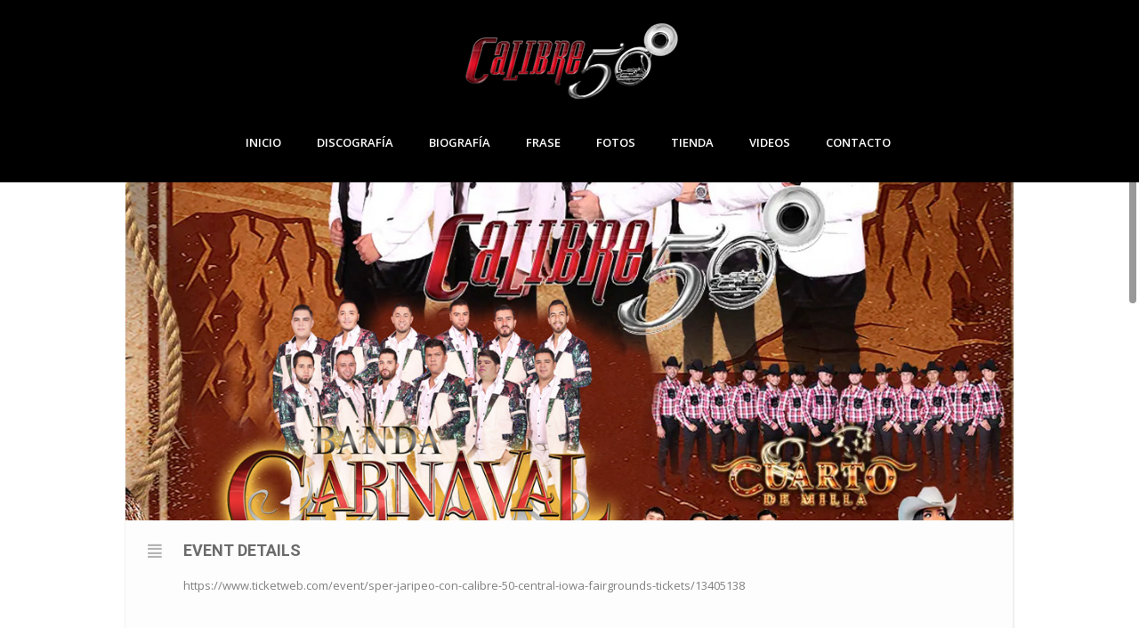

--- FILE ---
content_type: text/html; charset=UTF-8
request_url: http://calibre50.co/events/marshalltown-iowa/
body_size: 52225
content:
<!DOCTYPE html>
<html lang="es">
<head>
<meta charset="UTF-8"/>
<meta name=viewport content="width=device-width,initial-scale=1,user-scalable=no">
<link rel="shortcut icon" type="image/x-icon" href="http://calibre50.co/wp-content/uploads/2016/03/favicon.png">
<link rel="apple-touch-icon" href="http://calibre50.co/wp-content/uploads/2016/03/favicon.png"/>
<link rel="profile" href="http://gmpg.org/xfn/11"/>
<title>MARSHALLTOWN IOWA &#8211; Calibre 50</title>
<meta name='robots' content='max-image-preview:large' />
<link rel='dns-prefetch' href='//maps.googleapis.com' />
<link rel='dns-prefetch' href='//meet.jit.si' />
<link rel='dns-prefetch' href='//fonts.googleapis.com' />
<link rel="alternate" type="application/rss+xml" title="Calibre 50 &raquo; Feed" href="http://calibre50.co/feed/" />
<link rel="alternate" type="application/rss+xml" title="Calibre 50 &raquo; Feed de los comentarios" href="http://calibre50.co/comments/feed/" />
<link rel="alternate" type="application/rss+xml" title="Calibre 50 &raquo; Comentario MARSHALLTOWN IOWA del feed" href="http://calibre50.co/events/marshalltown-iowa/feed/" />
<link rel='stylesheet' id='evo_single_event-css'  href='//calibre50.co/wp-content/cache/wpfc-minified/214kfidg/4il4s.css' type='text/css' media='all' />
<link rel='stylesheet' id='layerslider-css'  href='//calibre50.co/wp-content/cache/wpfc-minified/7nsohi5t/7rrp.css' type='text/css' media='all' />
<link rel='stylesheet' id='ls-google-fonts-css'  href='http://fonts.googleapis.com/css?family=Lato:100,300,regular,700,900%7COpen+Sans:300%7CIndie+Flower:regular%7COswald:300,regular,700&#038;subset=latin%2Clatin-ext' type='text/css' media='all' />
<link rel='stylesheet' id='wp-block-library-css'  href='//calibre50.co/wp-content/cache/wpfc-minified/eq21wvo6/4aov1.css' type='text/css' media='all' />
<style id='global-styles-inline-css' type='text/css'>
body{--wp--preset--color--black: #000000;--wp--preset--color--cyan-bluish-gray: #abb8c3;--wp--preset--color--white: #ffffff;--wp--preset--color--pale-pink: #f78da7;--wp--preset--color--vivid-red: #cf2e2e;--wp--preset--color--luminous-vivid-orange: #ff6900;--wp--preset--color--luminous-vivid-amber: #fcb900;--wp--preset--color--light-green-cyan: #7bdcb5;--wp--preset--color--vivid-green-cyan: #00d084;--wp--preset--color--pale-cyan-blue: #8ed1fc;--wp--preset--color--vivid-cyan-blue: #0693e3;--wp--preset--color--vivid-purple: #9b51e0;--wp--preset--gradient--vivid-cyan-blue-to-vivid-purple: linear-gradient(135deg,rgba(6,147,227,1) 0%,rgb(155,81,224) 100%);--wp--preset--gradient--light-green-cyan-to-vivid-green-cyan: linear-gradient(135deg,rgb(122,220,180) 0%,rgb(0,208,130) 100%);--wp--preset--gradient--luminous-vivid-amber-to-luminous-vivid-orange: linear-gradient(135deg,rgba(252,185,0,1) 0%,rgba(255,105,0,1) 100%);--wp--preset--gradient--luminous-vivid-orange-to-vivid-red: linear-gradient(135deg,rgba(255,105,0,1) 0%,rgb(207,46,46) 100%);--wp--preset--gradient--very-light-gray-to-cyan-bluish-gray: linear-gradient(135deg,rgb(238,238,238) 0%,rgb(169,184,195) 100%);--wp--preset--gradient--cool-to-warm-spectrum: linear-gradient(135deg,rgb(74,234,220) 0%,rgb(151,120,209) 20%,rgb(207,42,186) 40%,rgb(238,44,130) 60%,rgb(251,105,98) 80%,rgb(254,248,76) 100%);--wp--preset--gradient--blush-light-purple: linear-gradient(135deg,rgb(255,206,236) 0%,rgb(152,150,240) 100%);--wp--preset--gradient--blush-bordeaux: linear-gradient(135deg,rgb(254,205,165) 0%,rgb(254,45,45) 50%,rgb(107,0,62) 100%);--wp--preset--gradient--luminous-dusk: linear-gradient(135deg,rgb(255,203,112) 0%,rgb(199,81,192) 50%,rgb(65,88,208) 100%);--wp--preset--gradient--pale-ocean: linear-gradient(135deg,rgb(255,245,203) 0%,rgb(182,227,212) 50%,rgb(51,167,181) 100%);--wp--preset--gradient--electric-grass: linear-gradient(135deg,rgb(202,248,128) 0%,rgb(113,206,126) 100%);--wp--preset--gradient--midnight: linear-gradient(135deg,rgb(2,3,129) 0%,rgb(40,116,252) 100%);--wp--preset--duotone--dark-grayscale: url('#wp-duotone-dark-grayscale');--wp--preset--duotone--grayscale: url('#wp-duotone-grayscale');--wp--preset--duotone--purple-yellow: url('#wp-duotone-purple-yellow');--wp--preset--duotone--blue-red: url('#wp-duotone-blue-red');--wp--preset--duotone--midnight: url('#wp-duotone-midnight');--wp--preset--duotone--magenta-yellow: url('#wp-duotone-magenta-yellow');--wp--preset--duotone--purple-green: url('#wp-duotone-purple-green');--wp--preset--duotone--blue-orange: url('#wp-duotone-blue-orange');--wp--preset--font-size--small: 13px;--wp--preset--font-size--medium: 20px;--wp--preset--font-size--large: 36px;--wp--preset--font-size--x-large: 42px;}.has-black-color{color: var(--wp--preset--color--black) !important;}.has-cyan-bluish-gray-color{color: var(--wp--preset--color--cyan-bluish-gray) !important;}.has-white-color{color: var(--wp--preset--color--white) !important;}.has-pale-pink-color{color: var(--wp--preset--color--pale-pink) !important;}.has-vivid-red-color{color: var(--wp--preset--color--vivid-red) !important;}.has-luminous-vivid-orange-color{color: var(--wp--preset--color--luminous-vivid-orange) !important;}.has-luminous-vivid-amber-color{color: var(--wp--preset--color--luminous-vivid-amber) !important;}.has-light-green-cyan-color{color: var(--wp--preset--color--light-green-cyan) !important;}.has-vivid-green-cyan-color{color: var(--wp--preset--color--vivid-green-cyan) !important;}.has-pale-cyan-blue-color{color: var(--wp--preset--color--pale-cyan-blue) !important;}.has-vivid-cyan-blue-color{color: var(--wp--preset--color--vivid-cyan-blue) !important;}.has-vivid-purple-color{color: var(--wp--preset--color--vivid-purple) !important;}.has-black-background-color{background-color: var(--wp--preset--color--black) !important;}.has-cyan-bluish-gray-background-color{background-color: var(--wp--preset--color--cyan-bluish-gray) !important;}.has-white-background-color{background-color: var(--wp--preset--color--white) !important;}.has-pale-pink-background-color{background-color: var(--wp--preset--color--pale-pink) !important;}.has-vivid-red-background-color{background-color: var(--wp--preset--color--vivid-red) !important;}.has-luminous-vivid-orange-background-color{background-color: var(--wp--preset--color--luminous-vivid-orange) !important;}.has-luminous-vivid-amber-background-color{background-color: var(--wp--preset--color--luminous-vivid-amber) !important;}.has-light-green-cyan-background-color{background-color: var(--wp--preset--color--light-green-cyan) !important;}.has-vivid-green-cyan-background-color{background-color: var(--wp--preset--color--vivid-green-cyan) !important;}.has-pale-cyan-blue-background-color{background-color: var(--wp--preset--color--pale-cyan-blue) !important;}.has-vivid-cyan-blue-background-color{background-color: var(--wp--preset--color--vivid-cyan-blue) !important;}.has-vivid-purple-background-color{background-color: var(--wp--preset--color--vivid-purple) !important;}.has-black-border-color{border-color: var(--wp--preset--color--black) !important;}.has-cyan-bluish-gray-border-color{border-color: var(--wp--preset--color--cyan-bluish-gray) !important;}.has-white-border-color{border-color: var(--wp--preset--color--white) !important;}.has-pale-pink-border-color{border-color: var(--wp--preset--color--pale-pink) !important;}.has-vivid-red-border-color{border-color: var(--wp--preset--color--vivid-red) !important;}.has-luminous-vivid-orange-border-color{border-color: var(--wp--preset--color--luminous-vivid-orange) !important;}.has-luminous-vivid-amber-border-color{border-color: var(--wp--preset--color--luminous-vivid-amber) !important;}.has-light-green-cyan-border-color{border-color: var(--wp--preset--color--light-green-cyan) !important;}.has-vivid-green-cyan-border-color{border-color: var(--wp--preset--color--vivid-green-cyan) !important;}.has-pale-cyan-blue-border-color{border-color: var(--wp--preset--color--pale-cyan-blue) !important;}.has-vivid-cyan-blue-border-color{border-color: var(--wp--preset--color--vivid-cyan-blue) !important;}.has-vivid-purple-border-color{border-color: var(--wp--preset--color--vivid-purple) !important;}.has-vivid-cyan-blue-to-vivid-purple-gradient-background{background: var(--wp--preset--gradient--vivid-cyan-blue-to-vivid-purple) !important;}.has-light-green-cyan-to-vivid-green-cyan-gradient-background{background: var(--wp--preset--gradient--light-green-cyan-to-vivid-green-cyan) !important;}.has-luminous-vivid-amber-to-luminous-vivid-orange-gradient-background{background: var(--wp--preset--gradient--luminous-vivid-amber-to-luminous-vivid-orange) !important;}.has-luminous-vivid-orange-to-vivid-red-gradient-background{background: var(--wp--preset--gradient--luminous-vivid-orange-to-vivid-red) !important;}.has-very-light-gray-to-cyan-bluish-gray-gradient-background{background: var(--wp--preset--gradient--very-light-gray-to-cyan-bluish-gray) !important;}.has-cool-to-warm-spectrum-gradient-background{background: var(--wp--preset--gradient--cool-to-warm-spectrum) !important;}.has-blush-light-purple-gradient-background{background: var(--wp--preset--gradient--blush-light-purple) !important;}.has-blush-bordeaux-gradient-background{background: var(--wp--preset--gradient--blush-bordeaux) !important;}.has-luminous-dusk-gradient-background{background: var(--wp--preset--gradient--luminous-dusk) !important;}.has-pale-ocean-gradient-background{background: var(--wp--preset--gradient--pale-ocean) !important;}.has-electric-grass-gradient-background{background: var(--wp--preset--gradient--electric-grass) !important;}.has-midnight-gradient-background{background: var(--wp--preset--gradient--midnight) !important;}.has-small-font-size{font-size: var(--wp--preset--font-size--small) !important;}.has-medium-font-size{font-size: var(--wp--preset--font-size--medium) !important;}.has-large-font-size{font-size: var(--wp--preset--font-size--large) !important;}.has-x-large-font-size{font-size: var(--wp--preset--font-size--x-large) !important;}
</style>
<link rel='stylesheet' id='contact-form-7-css'  href='//calibre50.co/wp-content/cache/wpfc-minified/by2hpct/4aov1.css' type='text/css' media='all' />
<link rel='stylesheet' id='essential-grid-plugin-settings-css'  href='//calibre50.co/wp-content/cache/wpfc-minified/6o4bjhcl/4aov1.css' type='text/css' media='all' />
<link rel='stylesheet' id='tp-fontello-css'  href='//calibre50.co/wp-content/cache/wpfc-minified/q5fs55r9/4aov1.css' type='text/css' media='all' />
<link rel='stylesheet' id='mediaelement-css'  href='//calibre50.co/wp-content/cache/wpfc-minified/793gomga/4aov1.css' type='text/css' media='all' />
<link rel='stylesheet' id='wp-mediaelement-css'  href='//calibre50.co/wp-content/cache/wpfc-minified/e5buoydp/4aov1.css' type='text/css' media='all' />
<link rel='stylesheet' id='elision-default-style-css'  href='//calibre50.co/wp-content/themes/elision/style.css?ver=6.0.11' type='text/css' media='all' />
<link rel='stylesheet' id='elision-font-awesome-css'  href='//calibre50.co/wp-content/cache/wpfc-minified/8w5e7jj4/4aov1.css' type='text/css' media='all' />
<link rel='stylesheet' id='elision-stylesheet-css'  href='//calibre50.co/wp-content/cache/wpfc-minified/894uvt91/4aov1.css' type='text/css' media='all' />
<link rel='stylesheet' id='elision-style-dynamic-css'  href='//calibre50.co/wp-content/cache/wpfc-minified/mmnenv5s/4aov1.css' type='text/css' media='all' />
<link rel='stylesheet' id='elision-responsive-css'  href='//calibre50.co/wp-content/cache/wpfc-minified/qjt1wrf4/4aov0.css' type='text/css' media='all' />
<link rel='stylesheet' id='elision-style-dynamic-responsive-css'  href='//calibre50.co/wp-content/cache/wpfc-minified/kc9uy5z1/4aov0.css' type='text/css' media='all' />
<style id='elision-style-dynamic-responsive-inline-css' type='text/css'>
header.centered_logo .header_inner_left {
float: none;
position: relative;
display: block;
margin: 10px 0 -15px 0;
}
section {
background-size: cover !important;
}
.header_inner.clearfix {
background: #000;
}
.wrapper_inner {
background: #000;
}
.post_author {
display: none;
}
#fap-wrapper {
font-family: Arial,Helvetica,sans-serif;
font-size: 10px;
left: 0;
min-width: 31%;
position: fixed;
z-index: 100000;
}
.qbutton.tiny {
border-radius: 1px 26px 0 17px;
}
.attachment-full.wp-post-image {
border-radius: 32px 0px 32px 0px;
}
.qbutton.center {
border-radius: 22px 0px 22px 0px;
}
</style>
<link rel='stylesheet' id='js_composer_front-css'  href='//calibre50.co/wp-content/cache/wpfc-minified/6je9qie7/4aov0.css' type='text/css' media='all' />
<link rel='stylesheet' id='elision-google-fonts-css'  href='http://fonts.googleapis.com/css?family=Open+Sans%3A200%2C300%2C300i%2C400%2C400i%2C600%2C600i%2C700%2C700i%2C800&#038;subset=latin%2Clatin-ext&#038;ver=1.0.0' type='text/css' media='all' />
<link rel='stylesheet' id='evcal_google_fonts-css'  href='https://fonts.googleapis.com/css?family=Open+Sans%3A400%2C400italic%2C700%7CRoboto%3A400%2C700&#038;subset=latin%2Clatin-ext&#038;ver=4.0.6' type='text/css' media='all' />
<link rel='stylesheet' id='evcal_cal_default-css'  href='//calibre50.co/wp-content/cache/wpfc-minified/9lbhdu5d/4aov0.css' type='text/css' media='all' />
<link rel='stylesheet' id='evo_font_icons-css'  href='//calibre50.co/wp-content/cache/wpfc-minified/77xpijxz/4aov0.css' type='text/css' media='all' />
<link rel='stylesheet' id='eventon_dynamic_styles-css'  href='//calibre50.co/wp-content/cache/wpfc-minified/kpolv51v/4aov0.css' type='text/css' media='all' />
<!--[if lt IE 9]>
<link rel='stylesheet' id='vc_lte_ie9-css'  href='//calibre50.co/wp-content/cache/wpfc-minified/kejkag0o/4aov0.css' type='text/css' media='screen' />
<![endif]-->
<link rel='stylesheet' id='__EPYT__style-css'  href='//calibre50.co/wp-content/cache/wpfc-minified/g2rks9ob/bqq8v.css' type='text/css' media='all' />
<style id='__EPYT__style-inline-css' type='text/css'>
.epyt-gallery-thumb {
width: 33.333%;
}
</style>
<script type='text/javascript' src='http://calibre50.co/wp-includes/js/jquery/jquery.min.js?ver=3.6.0' id='jquery-core-js'></script>
<script type='text/javascript' src='http://calibre50.co/wp-includes/js/jquery/jquery-migrate.min.js?ver=3.3.2' id='jquery-migrate-js'></script>
<script type='text/javascript' id='layerslider-utils-js-extra'>
/* <![CDATA[ */
var LS_Meta = {"v":"6.11.8","fixGSAP":"1"};
/* ]]> */
</script>
<script type='text/javascript' src='http://calibre50.co/wp-content/plugins/LayerSlider/assets/static/layerslider/js/layerslider.utils.js?ver=6.11.8' id='layerslider-utils-js'></script>
<script type='text/javascript' src='http://calibre50.co/wp-content/plugins/LayerSlider/assets/static/layerslider/js/layerslider.kreaturamedia.jquery.js?ver=6.11.8' id='layerslider-js'></script>
<script type='text/javascript' src='http://calibre50.co/wp-content/plugins/LayerSlider/assets/static/layerslider/js/layerslider.transitions.js?ver=6.11.8' id='layerslider-transitions-js'></script>
<script type='text/javascript' id='__ytprefs__-js-extra'>
/* <![CDATA[ */
var _EPYT_ = {"ajaxurl":"http:\/\/calibre50.co\/wp-admin\/admin-ajax.php","security":"58a9ec5b24","gallery_scrolloffset":"20","eppathtoscripts":"http:\/\/calibre50.co\/wp-content\/plugins\/youtube-embed-plus\/scripts\/","eppath":"http:\/\/calibre50.co\/wp-content\/plugins\/youtube-embed-plus\/","epresponsiveselector":"[\"iframe.__youtube_prefs__\",\"iframe[src*='youtube.com']\",\"iframe[src*='youtube-nocookie.com']\",\"iframe[data-ep-src*='youtube.com']\",\"iframe[data-ep-src*='youtube-nocookie.com']\",\"iframe[data-ep-gallerysrc*='youtube.com']\"]","epdovol":"1","version":"14.2.3","evselector":"iframe.__youtube_prefs__[src], iframe[src*=\"youtube.com\/embed\/\"], iframe[src*=\"youtube-nocookie.com\/embed\/\"]","ajax_compat":"","maxres_facade":"eager","ytapi_load":"light","pause_others":"","stopMobileBuffer":"1","facade_mode":"","not_live_on_channel":""};
/* ]]> */
</script>
<script type='text/javascript' src='http://calibre50.co/wp-content/plugins/youtube-embed-plus/scripts/ytprefs.min.js?ver=14.2.3' id='__ytprefs__-js'></script>
<meta name="generator" content="Powered by LayerSlider 6.11.8 - Multi-Purpose, Responsive, Parallax, Mobile-Friendly Slider Plugin for WordPress." />
<!-- LayerSlider updates and docs at: https://layerslider.kreaturamedia.com -->
<link rel="https://api.w.org/" href="http://calibre50.co/wp-json/" /><link rel="alternate" type="application/json" href="http://calibre50.co/wp-json/wp/v2/ajde_events/1754" /><link rel="EditURI" type="application/rsd+xml" title="RSD" href="http://calibre50.co/xmlrpc.php?rsd" />
<link rel="wlwmanifest" type="application/wlwmanifest+xml" href="http://calibre50.co/wp-includes/wlwmanifest.xml" /> 
<meta name="generator" content="WordPress 6.0.11" />
<link rel="canonical" href="http://calibre50.co/events/marshalltown-iowa/" />
<link rel='shortlink' href='http://calibre50.co/?p=1754' />
<link rel="alternate" type="application/json+oembed" href="http://calibre50.co/wp-json/oembed/1.0/embed?url=http%3A%2F%2Fcalibre50.co%2Fevents%2Fmarshalltown-iowa%2F" />
<link rel="alternate" type="text/xml+oembed" href="http://calibre50.co/wp-json/oembed/1.0/embed?url=http%3A%2F%2Fcalibre50.co%2Fevents%2Fmarshalltown-iowa%2F&#038;format=xml" />
<!-- EventON Version -->
<meta name="generator" content="EventON 4.0.6" />
<meta name="robots" content="all"/>
<meta property="description" content="
https://www.ticketweb.com/event/sper-jaripeo-con-calibre-50-central-iowa-fairgrounds-tickets/13405138
" />
<meta property="og:type" content="event" /> 
<meta property="og:title" content="MARSHALLTOWN IOWA" />
<meta property="og:url" content="http://calibre50.co/events/marshalltown-iowa/" />
<meta property="og:description" content="
https://www.ticketweb.com/event/sper-jaripeo-con-calibre-50-central-iowa-fairgrounds-tickets/13405138
" />
<meta property="og:image" content="http://calibre50.co/wp-content/uploads/2023/07/29-jul-23-web-copia.jpg" /> 
<meta property="og:image:width" content="1200" /> 
<meta property="og:image:height" content="1844" /> 
<meta name="twitter:card" content="summary_large_image">
<meta name="twitter:title" content="MARSHALLTOWN IOWA">
<meta name="twitter:description" content="
https://www.ticketweb.com/event/sper-jaripeo-con-calibre-50-central-iowa-fairgrounds-tickets/13405138
">
<meta name="twitter:image" content="http://calibre50.co/wp-content/uploads/2023/07/29-jul-23-web-copia.jpg">
<style type="text/css">.recentcomments a{display:inline !important;padding:0 !important;margin:0 !important;}</style><meta name="generator" content="Powered by WPBakery Page Builder - drag and drop page builder for WordPress."/>
<noscript><style> .wpb_animate_when_almost_visible { opacity: 1; }</style></noscript></head>
<body class="ajde_events-template-default single single-ajde_events postid-1754 elision-core-1.0.9  smooth_scroll qode-theme-ver-4.3 wpb-js-composer js-comp-ver-6.0.5 vc_responsive">
<div class="wrapper">
<div class="wrapper_inner">
<script>
var _gaq = _gaq || [];
_gaq.push(['_setAccount', 'UA-106004779-1']);
_gaq.push(['_trackPageview']);
(function () {
var ga = document.createElement('script');
ga.type = 'text/javascript';
ga.async = true;
ga.src = ('https:' == document.location.protocol ? 'https://ssl' : 'http://www') + '.google-analytics.com/ga.js';
var s = document.getElementsByTagName('script')[0];
s.parentNode.insertBefore(ga, s);
})();
</script>
<header class=" centered_logo">
<div class="header_inner clearfix">
<div class="header_bottom clearfix">
<div class="container">
<div class="container_inner clearfix">
<div class="header_inner_left">
<div class="mobile_menu_button"><span><i class="fa fa-bars"></i></span></div>
<div class="logo_wrapper">
<div class="q_logo"><a href="http://calibre50.co/">
<img class="normal" src="http://calibre50.co/wp-content/uploads/2020/04/Calibre.fw_-2.png" alt="Logo"/>
<img class="dark" src="http://calibre50.co/wp-content/uploads/2020/04/Calibre.fw_-2.png" alt="Logo"/>
<img class="sticky" src="http://calibre50.co/wp-content/uploads/2020/04/Calibre-Stick.fw_-1.png" alt="Logo"/>
</a></div>
</div>
</div>
<nav class="main_menu drop_down ">
<ul id="menu-principal" class=""><li id="nav-menu-item-26" class="menu-item menu-item-type-custom menu-item-object-custom menu-item-home  narrow"><a href="http://calibre50.co/" class=""><i class="menu_icon fa blank"></i><span>Inicio</span><i class="q_menu_arrow fa fa-angle-right"></i></a></li>
<li id="nav-menu-item-30" class="menu-item menu-item-type-post_type menu-item-object-page  narrow"><a href="http://calibre50.co/discografia/" class=""><i class="menu_icon fa blank"></i><span>Discografía</span><i class="q_menu_arrow fa fa-angle-right"></i></a></li>
<li id="nav-menu-item-27" class="menu-item menu-item-type-post_type menu-item-object-page  narrow"><a href="http://calibre50.co/biografia/" class=""><i class="menu_icon fa blank"></i><span>Biografía</span><i class="q_menu_arrow fa fa-angle-right"></i></a></li>
<li id="nav-menu-item-32" class="menu-item menu-item-type-post_type menu-item-object-page  narrow"><a href="http://calibre50.co/la-frase-del-dia/" class=""><i class="menu_icon fa blank"></i><span>Frase</span><i class="q_menu_arrow fa fa-angle-right"></i></a></li>
<li id="nav-menu-item-33" class="menu-item menu-item-type-post_type menu-item-object-page  narrow"><a href="http://calibre50.co/letras/" class=""><i class="menu_icon fa blank"></i><span>Fotos</span><i class="q_menu_arrow fa fa-angle-right"></i></a></li>
<li id="nav-menu-item-35" class="menu-item menu-item-type-post_type menu-item-object-page  narrow"><a href="http://calibre50.co/tienda/" class=""><i class="menu_icon fa blank"></i><span>Tienda</span><i class="q_menu_arrow fa fa-angle-right"></i></a></li>
<li id="nav-menu-item-36" class="menu-item menu-item-type-post_type menu-item-object-page  narrow"><a href="http://calibre50.co/videos/" class=""><i class="menu_icon fa blank"></i><span>Videos</span><i class="q_menu_arrow fa fa-angle-right"></i></a></li>
<li id="nav-menu-item-28" class="menu-item menu-item-type-post_type menu-item-object-page  narrow"><a href="http://calibre50.co/contacto/" class=""><i class="menu_icon fa blank"></i><span>Contacto</span><i class="q_menu_arrow fa fa-angle-right"></i></a></li>
</ul>					</nav>
<div class="header_inner_right">
</div>
<nav class="mobile_menu">
<ul id="menu-principal-1" class=""><li id="mobile-menu-item-26" class="menu-item menu-item-type-custom menu-item-object-custom menu-item-home "><a href="http://calibre50.co/" class=""><span>Inicio</span><span class="mobile_arrow"><i class="fa fa-angle-right"></i><i class="fa fa-angle-down"></i></span></a></li>
<li id="mobile-menu-item-30" class="menu-item menu-item-type-post_type menu-item-object-page "><a href="http://calibre50.co/discografia/" class=""><span>Discografía</span><span class="mobile_arrow"><i class="fa fa-angle-right"></i><i class="fa fa-angle-down"></i></span></a></li>
<li id="mobile-menu-item-27" class="menu-item menu-item-type-post_type menu-item-object-page "><a href="http://calibre50.co/biografia/" class=""><span>Biografía</span><span class="mobile_arrow"><i class="fa fa-angle-right"></i><i class="fa fa-angle-down"></i></span></a></li>
<li id="mobile-menu-item-32" class="menu-item menu-item-type-post_type menu-item-object-page "><a href="http://calibre50.co/la-frase-del-dia/" class=""><span>Frase</span><span class="mobile_arrow"><i class="fa fa-angle-right"></i><i class="fa fa-angle-down"></i></span></a></li>
<li id="mobile-menu-item-33" class="menu-item menu-item-type-post_type menu-item-object-page "><a href="http://calibre50.co/letras/" class=""><span>Fotos</span><span class="mobile_arrow"><i class="fa fa-angle-right"></i><i class="fa fa-angle-down"></i></span></a></li>
<li id="mobile-menu-item-35" class="menu-item menu-item-type-post_type menu-item-object-page "><a href="http://calibre50.co/tienda/" class=""><span>Tienda</span><span class="mobile_arrow"><i class="fa fa-angle-right"></i><i class="fa fa-angle-down"></i></span></a></li>
<li id="mobile-menu-item-36" class="menu-item menu-item-type-post_type menu-item-object-page "><a href="http://calibre50.co/videos/" class=""><span>Videos</span><span class="mobile_arrow"><i class="fa fa-angle-right"></i><i class="fa fa-angle-down"></i></span></a></li>
<li id="mobile-menu-item-28" class="menu-item menu-item-type-post_type menu-item-object-page "><a href="http://calibre50.co/contacto/" class=""><span>Contacto</span><span class="mobile_arrow"><i class="fa fa-angle-right"></i><i class="fa fa-angle-down"></i></span></a></li>
</ul>						</nav>
</div>
</div>
</div>
</div>
</header>				<a id='back_to_top' href='#'>
<span class="fa-stack">
<i class="fa fa-angle-up"></i>
</span>
</a>
<div class="content">
<div class="content_inner">
<div id='main'>
<div class='evo_page_body'>
<div class='evo_page_content '>
<article id="post-1754" class="post-1754 ajde_events type-ajde_events status-publish has-post-thumbnail hentry">
<div class="entry-content">
<div class='eventon_main_section' >
<div id='evcal_single_event_1754' class='ajde_evcal_calendar eventon_single_event evo_sin_page color' data-eid='1754' data-l='L1' data-j='[]'>
<div class='evo-data' data-mapformat="roadmap" data-mapzoom="12" data-mapscroll="true" data-evc_open="yes" data-mapiconurl="" data-maps_load="no" ></div>
<div class='evo_cal_data' data-sc='{"mapformat":"roadmap","mapzoom":"12","mapscroll":"true","evc_open":"yes","mapiconurl":"","maps_load":"no"}'></div>
<div id='evcal_head' class='calendar_header'><p id='evcal_cur'>july, 2023</p></div>		
<div id='evcal_list' class='eventon_events_list evo_sin_event_list'>
<div id="event_1754_0" class="eventon_list_event evo_eventtop scheduled  event event_1754_0" data-event_id="1754" data-ri="0r" data-time="1690657200-1690671600" data-colr="#4bb5d8" itemscope itemtype='http://schema.org/Event'><div class="evo_event_schema" style="display:none" ><a itemprop='url'  href='http://calibre50.co/events/marshalltown-iowa/'></a><meta itemprop='image' content="http://calibre50.co/wp-content/uploads/2023/07/29-jul-23-web-copia.jpg" /><meta itemprop='startDate' content="2023-7-29T19:00+0:00" /><meta itemprop='endDate' content="2023-7-29T23:00+0:00" /><meta itemprop='eventStatus' content="https://schema.org/EventScheduled" /><item style="display:none" itemprop="eventAttendanceMode" itemscope itemtype="https://schema.org/OfflineEventAttendanceMode"></item><script type="application/ld+json">{"@context": "http://schema.org","@type": "Event",
"@id": "event_1754_0",
"eventAttendanceMode":"https://schema.org/OfflineEventAttendanceMode",
"name": "MARSHALLTOWN IOWA",
"url": "http://calibre50.co/events/marshalltown-iowa/",
"startDate": "2023-7-29T19:00+0:00",
"endDate": "2023-7-29T23:00+0:00",
"image":"http://calibre50.co/wp-content/uploads/2023/07/29-jul-23-web-copia.jpg", 
"description":"<p><!-- wp:paragraph --></p> <p><a href='https://www.ticketweb.com/event/sper-jaripeo-con-calibre-50-central-iowa-fairgrounds-tickets/13405138'>https://www.ticketweb.com/event/sper-jaripeo-con-calibre-50-central-iowa-fairgrounds-tickets/13405138</a></p> <p><!-- /wp:paragraph --></p> ","eventStatus":"https://schema.org/EventScheduled"}</script></div>
<p class="desc_trig_outter" style=""><a data-gmap_status="null" data-exlk="0" style="background-color: #4bb5d8;" id="evc_16906572001754" class="desc_trig gmaponload sin_val evcal_list_a" data-ux_val="1"  ><span class='evcal_cblock ' data-bgcolor='#4bb5d8' data-smon='july' data-syr='2023'><span class='evo_start '><em class='date'>29</em><em class='month'>jul</em><em class='time'>7:00 pm</em></span><span class='evo_end only_time'><em class='time'>11:00 pm</em></span></span><span class='evcal_desc evo_info hide_eventtopdata '  ><span class='evo_above_title'></span><span class='evcal_desc2 evcal_event_title' itemprop='name'>MARSHALLTOWN IOWA</span><span class='evo_below_title'></span><span class='evcal_desc_info' ></span><span class='evcal_desc3'></span></span></a></p><div class='event_description evcal_eventcard open' style="display:block"><div class='evocard_row'><div class='evocard_box ftimage' data-c='' 
style=''><div class='evo_metarow_fimg evorow evcal_evdata_img evcal_evdata_row ' data-imgheight='1844' data-imgwidth='1200'  style='background-image: url("http://calibre50.co/wp-content/uploads/2023/07/29-jul-23-web-copia.jpg")' data-imgstyle='minimized' data-minheight='400' data-status=''></div></div></div><div class='evocard_row'><div class='evocard_box eventdetails' data-c='' 
style=''><div class='evo_metarow_details evorow evcal_evdata_row evcal_event_details'>
<div class="event_excerpt" style="display:none"><h3 class="padb5 evo_h3">Event Details</h3><p>
https://www.ticketweb.com/event/sper-jaripeo-con-calibre-50-central-iowa-fairgrounds-tickets/13405138
</p></div><span class='evcal_evdata_icons'><i class='fa fa-align-justify'></i></span>
<div class='evcal_evdata_cell '>
<div class='eventon_full_description'>
<h3 class='padb5 evo_h3'><span class='evcal_evdata_icons'><i class='fa fa-align-justify'></i></span>Event Details</h3>
<div class='eventon_desc_in' itemprop='description'>
<p><!-- wp:paragraph --></p>
<p><a href="https://www.ticketweb.com/event/sper-jaripeo-con-calibre-50-central-iowa-fairgrounds-tickets/13405138">https://www.ticketweb.com/event/sper-jaripeo-con-calibre-50-central-iowa-fairgrounds-tickets/13405138</a></p>
<p><!-- /wp:paragraph --></p>
</div><div class='clear'></div>
</div>
</div>
</div></div></div><div class='evocard_row'><div class='evocard_box time' data-c='' 
style=''><div class='evo_metarow_time evorow evcal_evdata_row evcal_evrow_sm '>
<span class='evcal_evdata_icons'><i class='fa fa-clock-o'></i></span>
<div class='evcal_evdata_cell'>							
<h3 class='evo_h3'><span class='evcal_evdata_icons'><i class='fa fa-clock-o'></i></span>Time</h3><p><span class='evo_eventcard_time_t'>(Saturday) 7:00 pm - 11:00 pm</span></p>
</div>
</div></div></div><div class='evocard_row'><div class='evocard_box addtocal' data-c='' 
style=''><div class='evo_metarow_ICS evorow evcal_evdata_row'>
<span class='evcal_evdata_icons'><i class='fa fa-calendar'></i></span>
<div class='evcal_evdata_cell'>
<p><a href='http://calibre50.co/wp-admin/admin-ajax.php?action=eventon_ics_download&amp;event_id=1754&amp;ri=0' class='evo_ics_nCal' title='Add to your calendar'>Calendar</a><a href='//www.google.com/calendar/event?action=TEMPLATE&amp;text=MARSHALLTOWN+IOWA&amp;dates=20230730T060000Z/20230730T100000Z&amp;ctz=Pacific/Midway&amp;details=MARSHALLTOWN+IOWA&amp;location=' target='_blank' class='evo_ics_gCal' title='Add to google calendar'>GoogleCal</a></p>	
</div>
</div></div></div><div class='evo_card_row_end evcal_close' title='Close'></div></div><div class='clear end'></div></div>		</div>
</div>
</div>
<div id='eventon_comments'>
<div class="comment_holder clearfix" id="comments">
<div class="comment_number">
<div class="comment_number_inner">No Comments</div>
</div>
<div class="comments">
</div>
</div>
<div class="comment_pager">
<p></p>
</div>
<div class="comment_form">
<div id="respond" class="comment-respond">
<h3 id="reply-title" class="comment-reply-title">Post A Comment <small><a rel="nofollow" id="cancel-comment-reply-link" href="/events/marshalltown-iowa/#respond" style="display:none;">Cancel Reply</a></small></h3><form action="http://calibre50.co/wp-comments-post.php" method="post" id="commentform" class="comment-form"><textarea id="comment" placeholder="Write your message here..." name="comment" cols="45" rows="8" aria-required="true"></textarea><div class="three_columns clearfix"><div class="column1"><div class="column_inner"><input id="author" name="author" placeholder="Your full name" type="text" value="" aria-required='true' /></div></div>
<div class="column2"><div class="column_inner"><input id="email" name="email" placeholder="E-mail address" type="text" value="" aria-required='true' /></div></div>
<div class="column3"><div class="column_inner"><input id="url" name="url" type="text" placeholder="Website" value="" /></div></div></div>
<p class="comment-form-cookies-consent"><input id="wp-comment-cookies-consent" name="wp-comment-cookies-consent" type="checkbox" value="yes" /><label for="wp-comment-cookies-consent">Save my name, email, and website in this browser for the next time I comment.</label></p>
<p class="form-submit"><input name="submit" type="submit" id="submit_comment" class="submit" value="Submit" /> <input type='hidden' name='comment_post_ID' value='1754' id='comment_post_ID' />
<input type='hidden' name='comment_parent' id='comment_parent' value='0' />
</p></form>	</div><!-- #respond -->
</div>
</div>
</div><!-- .entry-content -->
<footer class="entry-meta">
</footer><!-- .entry-meta -->
</article><!-- #post -->
<div class="clear"></div>
</div><!-- #content -->
</div><!-- #primary -->	
</div>	
				<div class="content_bottom" >
</div>
</div>
</div>
<footer>
<div class="footer_top_holder">
<div class="footer_top">
<div class="four_columns clearfix">
<div class="column1">
<div class="column_inner">
</div>
</div>
<div class="column2">
<div class="column_inner">
</div>
</div>
<div class="column3">
<div class="column_inner">
<div id="text-2" class="widget widget_text"><h6>Contrataciones</h6>			<div class="textwidget"><p><strong>Teléfono: </strong> (66) 91-47-02-59</p>
<p><strong>Teléfono2: </strong> (33) 20-00-60-96</p></div>
</div>									</div>
</div>
<div class="column4">
<div class="column_inner">
<div id="text-3" class="widget widget_text"><h6>Aviso de Privacidad</h6>			<div class="textwidget"><a href="http://calibre50.co/?page_id=187">Consulta nuestro aviso de privacidad</a></div>
</div>									</div>
</div>
</div>
</div>
</div>
</footer>
</div>
</div>
<script type="text/javascript" alt='evo_map_styles'>
/*<![CDATA[*/
var gmapstyles = 'default';
/* ]]> */
</script>		
<div class='evo_elms'><em class='evo_tooltip_box'></em></div><div id='evo_global_data' data-d='{"calendars":[]}'></div><div class='evo_lightboxes' style='display:block'>					<div class='evo_lightbox eventcard eventon_events_list' id='' >
<div class="evo_content_in">													
<div class="evo_content_inin">
<div class="evo_lightbox_content">
<div class='evo_lb_closer'>
<a class='evolbclose '>X</a>
</div>
<div class='evo_lightbox_body eventon_list_event evo_pop_body evcal_eventcard'> </div>
</div>
</div>							
</div>
</div>
</div><script type='text/javascript' src='http://calibre50.co/wp-includes/js/dist/vendor/regenerator-runtime.min.js?ver=0.13.9' id='regenerator-runtime-js'></script>
<script type='text/javascript' src='http://calibre50.co/wp-includes/js/dist/vendor/wp-polyfill.min.js?ver=3.15.0' id='wp-polyfill-js'></script>
<script type='text/javascript' id='contact-form-7-js-extra'>
/* <![CDATA[ */
var wpcf7 = {"api":{"root":"http:\/\/calibre50.co\/wp-json\/","namespace":"contact-form-7\/v1"}};
/* ]]> */
</script>
<script type='text/javascript' src='http://calibre50.co/wp-content/plugins/contact-form-7/includes/js/index.js?ver=5.6' id='contact-form-7-js'></script>
<script type='text/javascript' src='http://calibre50.co/wp-includes/js/jquery/ui/core.min.js?ver=1.13.1' id='jquery-ui-core-js'></script>
<script type='text/javascript' src='http://calibre50.co/wp-includes/js/jquery/ui/mouse.min.js?ver=1.13.1' id='jquery-ui-mouse-js'></script>
<script type='text/javascript' src='http://calibre50.co/wp-includes/js/jquery/ui/draggable.min.js?ver=1.13.1' id='jquery-ui-draggable-js'></script>
<script type='text/javascript' src='http://calibre50.co/wp-includes/js/jquery/ui/droppable.min.js?ver=1.13.1' id='jquery-ui-droppable-js'></script>
<script type='text/javascript' src='http://calibre50.co/wp-includes/js/jquery/ui/resizable.min.js?ver=1.13.1' id='jquery-ui-resizable-js'></script>
<script type='text/javascript' src='http://calibre50.co/wp-includes/js/jquery/ui/selectable.min.js?ver=1.13.1' id='jquery-ui-selectable-js'></script>
<script type='text/javascript' src='http://calibre50.co/wp-includes/js/jquery/ui/sortable.min.js?ver=1.13.1' id='jquery-ui-sortable-js'></script>
<script type='text/javascript' src='http://calibre50.co/wp-includes/js/jquery/ui/accordion.min.js?ver=1.13.1' id='jquery-ui-accordion-js'></script>
<script type='text/javascript' src='http://calibre50.co/wp-includes/js/jquery/ui/menu.min.js?ver=1.13.1' id='jquery-ui-menu-js'></script>
<script type='text/javascript' src='http://calibre50.co/wp-includes/js/dist/dom-ready.min.js?ver=d996b53411d1533a84951212ab6ac4ff' id='wp-dom-ready-js'></script>
<script type='text/javascript' src='http://calibre50.co/wp-includes/js/dist/hooks.min.js?ver=c6d64f2cb8f5c6bb49caca37f8828ce3' id='wp-hooks-js'></script>
<script type='text/javascript' src='http://calibre50.co/wp-includes/js/dist/i18n.min.js?ver=ebee46757c6a411e38fd079a7ac71d94' id='wp-i18n-js'></script>
<script type='text/javascript' id='wp-i18n-js-after'>
wp.i18n.setLocaleData( { 'text direction\u0004ltr': [ 'ltr' ] } );
</script>
<script type='text/javascript' id='wp-a11y-js-translations'>
( function( domain, translations ) {
var localeData = translations.locale_data[ domain ] || translations.locale_data.messages;
localeData[""].domain = domain;
wp.i18n.setLocaleData( localeData, domain );
} )( "default", {"translation-revision-date":"2025-11-14 09:08:24+0000","generator":"GlotPress\/4.0.3","domain":"messages","locale_data":{"messages":{"":{"domain":"messages","plural-forms":"nplurals=2; plural=n != 1;","lang":"es"},"Notifications":["Avisos"]}},"comment":{"reference":"wp-includes\/js\/dist\/a11y.js"}} );
</script>
<script type='text/javascript' src='http://calibre50.co/wp-includes/js/dist/a11y.min.js?ver=a38319d7ba46c6e60f7f9d4c371222c5' id='wp-a11y-js'></script>
<script type='text/javascript' id='jquery-ui-autocomplete-js-extra'>
/* <![CDATA[ */
var uiAutocompleteL10n = {"noResults":"No se han encontrado resultados.","oneResult":"1 resultado encontrado. Utiliza las teclas de flecha arriba y abajo para navegar.","manyResults":"%d resultados encontrados. Utiliza las teclas arriba y abajo para navegar.","itemSelected":"Elemento seleccionado."};
/* ]]> */
</script>
<script type='text/javascript' src='http://calibre50.co/wp-includes/js/jquery/ui/autocomplete.min.js?ver=1.13.1' id='jquery-ui-autocomplete-js'></script>
<script type='text/javascript' src='http://calibre50.co/wp-includes/js/jquery/ui/controlgroup.min.js?ver=1.13.1' id='jquery-ui-controlgroup-js'></script>
<script type='text/javascript' src='http://calibre50.co/wp-includes/js/jquery/ui/checkboxradio.min.js?ver=1.13.1' id='jquery-ui-checkboxradio-js'></script>
<script type='text/javascript' src='http://calibre50.co/wp-includes/js/jquery/ui/button.min.js?ver=1.13.1' id='jquery-ui-button-js'></script>
<script type='text/javascript' src='http://calibre50.co/wp-includes/js/jquery/ui/datepicker.min.js?ver=1.13.1' id='jquery-ui-datepicker-js'></script>
<script type='text/javascript' id='jquery-ui-datepicker-js-after'>
jQuery(function(jQuery){jQuery.datepicker.setDefaults({"closeText":"Cerrar","currentText":"Hoy","monthNames":["enero","febrero","marzo","abril","mayo","junio","julio","agosto","septiembre","octubre","noviembre","diciembre"],"monthNamesShort":["Ene","Feb","Mar","Abr","May","Jun","Jul","Ago","Sep","Oct","Nov","Dic"],"nextText":"Siguiente","prevText":"Anterior","dayNames":["domingo","lunes","martes","mi\u00e9rcoles","jueves","viernes","s\u00e1bado"],"dayNamesShort":["Dom","Lun","Mar","Mi\u00e9","Jue","Vie","S\u00e1b"],"dayNamesMin":["D","L","M","X","J","V","S"],"dateFormat":"MM d, yy","firstDay":1,"isRTL":false});});
</script>
<script type='text/javascript' src='http://calibre50.co/wp-includes/js/jquery/ui/dialog.min.js?ver=1.13.1' id='jquery-ui-dialog-js'></script>
<script type='text/javascript' src='http://calibre50.co/wp-includes/js/jquery/ui/effect.min.js?ver=1.13.1' id='jquery-effects-core-js'></script>
<script type='text/javascript' src='http://calibre50.co/wp-includes/js/jquery/ui/effect-blind.min.js?ver=1.13.1' id='jquery-effects-blind-js'></script>
<script type='text/javascript' src='http://calibre50.co/wp-includes/js/jquery/ui/effect-bounce.min.js?ver=1.13.1' id='jquery-effects-bounce-js'></script>
<script type='text/javascript' src='http://calibre50.co/wp-includes/js/jquery/ui/effect-clip.min.js?ver=1.13.1' id='jquery-effects-clip-js'></script>
<script type='text/javascript' src='http://calibre50.co/wp-includes/js/jquery/ui/effect-drop.min.js?ver=1.13.1' id='jquery-effects-drop-js'></script>
<script type='text/javascript' src='http://calibre50.co/wp-includes/js/jquery/ui/effect-explode.min.js?ver=1.13.1' id='jquery-effects-explode-js'></script>
<script type='text/javascript' src='http://calibre50.co/wp-includes/js/jquery/ui/effect-fade.min.js?ver=1.13.1' id='jquery-effects-fade-js'></script>
<script type='text/javascript' src='http://calibre50.co/wp-includes/js/jquery/ui/effect-fold.min.js?ver=1.13.1' id='jquery-effects-fold-js'></script>
<script type='text/javascript' src='http://calibre50.co/wp-includes/js/jquery/ui/effect-highlight.min.js?ver=1.13.1' id='jquery-effects-highlight-js'></script>
<script type='text/javascript' src='http://calibre50.co/wp-includes/js/jquery/ui/effect-pulsate.min.js?ver=1.13.1' id='jquery-effects-pulsate-js'></script>
<script type='text/javascript' src='http://calibre50.co/wp-includes/js/jquery/ui/effect-size.min.js?ver=1.13.1' id='jquery-effects-size-js'></script>
<script type='text/javascript' src='http://calibre50.co/wp-includes/js/jquery/ui/effect-scale.min.js?ver=1.13.1' id='jquery-effects-scale-js'></script>
<script type='text/javascript' src='http://calibre50.co/wp-includes/js/jquery/ui/effect-shake.min.js?ver=1.13.1' id='jquery-effects-shake-js'></script>
<script type='text/javascript' src='http://calibre50.co/wp-includes/js/jquery/ui/effect-slide.min.js?ver=1.13.1' id='jquery-effects-slide-js'></script>
<script type='text/javascript' src='http://calibre50.co/wp-includes/js/jquery/ui/effect-transfer.min.js?ver=1.13.1' id='jquery-effects-transfer-js'></script>
<script type='text/javascript' src='http://calibre50.co/wp-includes/js/jquery/ui/progressbar.min.js?ver=1.13.1' id='jquery-ui-progressbar-js'></script>
<script type='text/javascript' src='http://calibre50.co/wp-includes/js/jquery/ui/slider.min.js?ver=1.13.1' id='jquery-ui-slider-js'></script>
<script type='text/javascript' src='http://calibre50.co/wp-includes/js/jquery/ui/spinner.min.js?ver=1.13.1' id='jquery-ui-spinner-js'></script>
<script type='text/javascript' src='http://calibre50.co/wp-includes/js/jquery/ui/tabs.min.js?ver=1.13.1' id='jquery-ui-tabs-js'></script>
<script type='text/javascript' src='http://calibre50.co/wp-includes/js/jquery/ui/tooltip.min.js?ver=1.13.1' id='jquery-ui-tooltip-js'></script>
<script type='text/javascript' src='http://calibre50.co/wp-includes/js/jquery/jquery.form.min.js?ver=4.3.0' id='jquery-form-js'></script>
<script type='text/javascript' id='mediaelement-core-js-before'>
var mejsL10n = {"language":"es","strings":{"mejs.download-file":"Descargar archivo","mejs.install-flash":"Est\u00e1s usando un navegador que no tiene Flash activo o instalado. Por favor, activa el componente del reproductor Flash o descarga la \u00faltima versi\u00f3n desde https:\/\/get.adobe.com\/flashplayer\/","mejs.fullscreen":"Pantalla completa","mejs.play":"Reproducir","mejs.pause":"Pausa","mejs.time-slider":"Control de tiempo","mejs.time-help-text":"Usa las teclas de direcci\u00f3n izquierda\/derecha para avanzar un segundo y las flechas arriba\/abajo para avanzar diez segundos.","mejs.live-broadcast":"Transmisi\u00f3n en vivo","mejs.volume-help-text":"Utiliza las teclas de flecha arriba\/abajo para aumentar o disminuir el volumen.","mejs.unmute":"Activar el sonido","mejs.mute":"Silenciar","mejs.volume-slider":"Control de volumen","mejs.video-player":"Reproductor de v\u00eddeo","mejs.audio-player":"Reproductor de audio","mejs.captions-subtitles":"Pies de foto \/ Subt\u00edtulos","mejs.captions-chapters":"Cap\u00edtulos","mejs.none":"Ninguna","mejs.afrikaans":"Afrik\u00e1ans","mejs.albanian":"Albano","mejs.arabic":"\u00c1rabe","mejs.belarusian":"Bielorruso","mejs.bulgarian":"B\u00falgaro","mejs.catalan":"Catal\u00e1n","mejs.chinese":"Chino","mejs.chinese-simplified":"Chino (Simplificado)","mejs.chinese-traditional":"Chino (Tradicional)","mejs.croatian":"Croata","mejs.czech":"Checo","mejs.danish":"Dan\u00e9s","mejs.dutch":"Neerland\u00e9s","mejs.english":"Ingl\u00e9s","mejs.estonian":"Estonio","mejs.filipino":"Filipino","mejs.finnish":"Fin\u00e9s","mejs.french":"Franc\u00e9s","mejs.galician":"Gallego","mejs.german":"Alem\u00e1n","mejs.greek":"Griego","mejs.haitian-creole":"Creole haitiano","mejs.hebrew":"Hebreo","mejs.hindi":"Indio","mejs.hungarian":"H\u00fangaro","mejs.icelandic":"Island\u00e9s","mejs.indonesian":"Indonesio","mejs.irish":"Irland\u00e9s","mejs.italian":"Italiano","mejs.japanese":"Japon\u00e9s","mejs.korean":"Coreano","mejs.latvian":"Let\u00f3n","mejs.lithuanian":"Lituano","mejs.macedonian":"Macedonio","mejs.malay":"Malayo","mejs.maltese":"Malt\u00e9s","mejs.norwegian":"Noruego","mejs.persian":"Persa","mejs.polish":"Polaco","mejs.portuguese":"Portugu\u00e9s","mejs.romanian":"Rumano","mejs.russian":"Ruso","mejs.serbian":"Serbio","mejs.slovak":"Eslovaco","mejs.slovenian":"Esloveno","mejs.spanish":"Espa\u00f1ol","mejs.swahili":"Swahili","mejs.swedish":"Sueco","mejs.tagalog":"Tagalo","mejs.thai":"Tailand\u00e9s","mejs.turkish":"Turco","mejs.ukrainian":"Ukraniano","mejs.vietnamese":"Vietnamita","mejs.welsh":"Gal\u00e9s","mejs.yiddish":"Yiddish"}};
</script>
<script type='text/javascript' src='http://calibre50.co/wp-includes/js/mediaelement/mediaelement-and-player.min.js?ver=4.2.16' id='mediaelement-core-js'></script>
<script type='text/javascript' src='http://calibre50.co/wp-includes/js/mediaelement/mediaelement-migrate.min.js?ver=6.0.11' id='mediaelement-migrate-js'></script>
<script type='text/javascript' id='mediaelement-js-extra'>
/* <![CDATA[ */
var _wpmejsSettings = {"pluginPath":"\/wp-includes\/js\/mediaelement\/","classPrefix":"mejs-","stretching":"responsive"};
/* ]]> */
</script>
<script type='text/javascript' src='http://calibre50.co/wp-includes/js/mediaelement/wp-mediaelement.min.js?ver=6.0.11' id='wp-mediaelement-js'></script>
<script type='text/javascript' src='http://calibre50.co/wp-content/themes/elision/js/plugins/doubletaptogo.js?ver=6.0.11' id='doubletaptogo-js'></script>
<script type='text/javascript' src='http://calibre50.co/wp-content/themes/elision/js/plugins/modernizr.min.js?ver=6.0.11' id='modernizr-js'></script>
<script type='text/javascript' src='http://calibre50.co/wp-content/themes/elision/js/plugins/jquery.appear.js?ver=6.0.11' id='appear-js'></script>
<script type='text/javascript' src='http://calibre50.co/wp-includes/js/hoverIntent.min.js?ver=1.10.2' id='hoverIntent-js'></script>
<script type='text/javascript' src='http://calibre50.co/wp-content/themes/elision/js/plugins/absoluteCounter.min.js?ver=6.0.11' id='absoluteCounter-js'></script>
<script type='text/javascript' src='http://calibre50.co/wp-content/themes/elision/js/plugins/easypiechart.js?ver=6.0.11' id='easypiechart-js'></script>
<script type='text/javascript' src='http://calibre50.co/wp-content/themes/elision/js/plugins/jquery.mixitup.min.js?ver=6.0.11' id='mixitup-js'></script>
<script type='text/javascript' src='http://calibre50.co/wp-content/themes/elision/js/plugins/jquery.nicescroll.min.js?ver=6.0.11' id='nicescroll-js'></script>
<script type='text/javascript' src='http://calibre50.co/wp-content/plugins/js_composer/assets/lib/prettyphoto/js/jquery.prettyPhoto.min.js?ver=6.0.5' id='prettyphoto-js'></script>
<script type='text/javascript' src='http://calibre50.co/wp-content/themes/elision/js/plugins/jquery.fitvids.js?ver=6.0.11' id='fitvids-js'></script>
<script type='text/javascript' src='http://calibre50.co/wp-content/plugins/js_composer/assets/lib/bower/flexslider/jquery.flexslider-min.js?ver=6.0.5' id='flexslider-js'></script>
<script type='text/javascript' src='http://calibre50.co/wp-content/plugins/js_composer/assets/lib/bower/isotope/dist/isotope.pkgd.min.js?ver=6.0.5' id='isotope-js'></script>
<script type='text/javascript' src='http://calibre50.co/wp-content/themes/elision/js/plugins/jquery.waitforimages.js?ver=6.0.11' id='waitforimages-js'></script>
<script type='text/javascript' src='http://calibre50.co/wp-content/themes/elision/js/plugins/waypoints.min.js?ver=6.0.11' id='waypoints-js'></script>
<script type='text/javascript' src='http://calibre50.co/wp-content/themes/elision/js/plugins/jplayer.min.js?ver=6.0.11' id='jplayer-js'></script>
<script type='text/javascript' src='http://calibre50.co/wp-content/themes/elision/js/plugins/bootstrap.carousel.js?ver=6.0.11' id='bootstrap-carousel-js'></script>
<script type='text/javascript' src='http://calibre50.co/wp-content/themes/elision/js/plugins/skrollr.js?ver=6.0.11' id='skrollr-js'></script>
<script type='text/javascript' src='http://calibre50.co/wp-content/themes/elision/js/plugins/jquery.touchwipe.min.js?ver=6.0.11' id='touchwipe-js'></script>
<script type='text/javascript' src='http://calibre50.co/wp-content/themes/elision/js/plugins/Chart.min.js?ver=6.0.11' id='Chart-js'></script>
<script type='text/javascript' src='http://calibre50.co/wp-content/themes/elision/js/default_dynamic.js?ver=1585901761' id='elision-default-dynamic-js'></script>
<script type='text/javascript' src='http://calibre50.co/wp-content/themes/elision/js/default.min.js?ver=6.0.11' id='elision-default-js'></script>
<script type='text/javascript' src='http://calibre50.co/wp-includes/js/comment-reply.min.js?ver=6.0.11' id='comment-reply-js'></script>
<script type='text/javascript' src='http://calibre50.co/wp-content/plugins/js_composer/assets/js/dist/js_composer_front.min.js?ver=6.0.5' id='wpb_composer_front_js-js'></script>
<script type='text/javascript' id='qode-like-js-extra'>
/* <![CDATA[ */
var qodeLike = {"ajaxurl":"http:\/\/calibre50.co\/wp-admin\/admin-ajax.php"};
/* ]]> */
</script>
<script type='text/javascript' src='http://calibre50.co/wp-content/themes/elision/js/qode-like.js?ver=1.0' id='qode-like-js'></script>
<script type='text/javascript' src='https://maps.googleapis.com/maps/api/js?ver=1.0' id='evcal_gmaps-js'></script>
<script type='text/javascript' src='//calibre50.co/wp-content/plugins/eventON/assets/js/maps/eventon_gen_maps.js?ver=4.0.6' id='eventon_gmaps-js'></script>
<script type='text/javascript' src='//calibre50.co/wp-content/plugins/eventON/assets/js/eventon_functions.js?ver=4.0.6' id='evcal_functions-js'></script>
<script type='text/javascript' src='//calibre50.co/wp-content/plugins/eventON/assets/js/lib/jquery.easing.1.3.js?ver=1.0' id='evcal_easing-js'></script>
<script type='text/javascript' src='http://calibre50.co/wp-content/plugins/eventON/assets/js/lib/handlebars.js?ver=4.0.6' id='evo_handlebars-js'></script>
<script type='text/javascript' src='https://meet.jit.si/external_api.js?ver=4.0.6' id='evo_jitsi-js'></script>
<script type='text/javascript' src='//calibre50.co/wp-content/plugins/eventON/assets/js/lib/jquery.mobile.min.js?ver=4.0.6' id='evo_mobile-js'></script>
<script type='text/javascript' src='http://calibre50.co/wp-content/plugins/eventON/assets/js/lib/moment.min.js?ver=4.0.6' id='evo_moment-js'></script>
<script type='text/javascript' src='//calibre50.co/wp-content/plugins/eventON/assets/js/lib/jquery.mousewheel.min.js?ver=4.0.6' id='evo_mouse-js'></script>
<script type='text/javascript' id='evcal_ajax_handle-js-extra'>
/* <![CDATA[ */
var the_ajax_script = {"ajaxurl":"http:\/\/calibre50.co\/wp-admin\/admin-ajax.php","rurl":"http:\/\/calibre50.co\/wp-json\/","postnonce":"3e043e33a3","ajax_method":"ajax","evo_v":"4.0.6"};
var evo_general_params = {"ajaxurl":"http:\/\/calibre50.co\/wp-admin\/admin-ajax.php","rurl":"http:\/\/calibre50.co\/wp-json\/","n":"3e043e33a3","ajax_method":"ajax","evo_v":"4.0.6"};
/* ]]> */
</script>
<script type='text/javascript' src='//calibre50.co/wp-content/plugins/eventON/assets/js/eventon_script.js?ver=4.0.6' id='evcal_ajax_handle-js'></script>
<script type='text/javascript' src='http://calibre50.co/wp-content/plugins/youtube-embed-plus/scripts/fitvids.min.js?ver=14.2.3' id='__ytprefsfitvids__-js'></script>
</body>
</html><!-- WP Fastest Cache file was created in 0.28728914260864 seconds, on 06-01-26 8:01:24 --><!-- via php -->